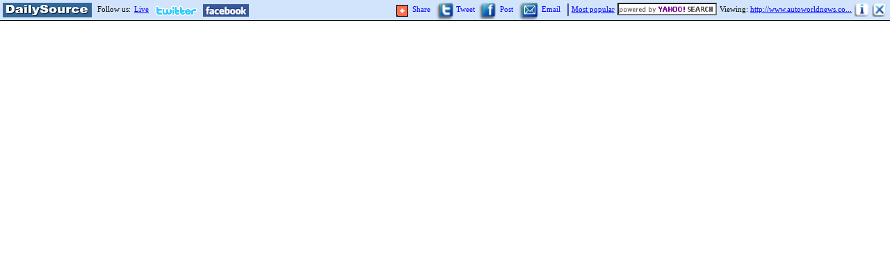

--- FILE ---
content_type: text/html; charset=utf-8
request_url: http://www.source.ly/10Vu7
body_size: 2169
content:
<!DOCTYPE html PUBLIC "-//W3C//DTD XHTML 1.0 Transitional//EN"
	"http://www.w3.org/TR/xhtml1/DTD/xhtml1-transitional.dtd">
<html>
<head>
	<meta http-equiv="Content-Type" content="text/html; charset=utf-8" />
	<meta name="keywords" content="dailysource, quality news" />

	<title>Physicists use laser to make microscope 20 times stronger</title>
    <link href="/stylesheets/source_ly.css?1517217039" media="screen" rel="stylesheet" type="text/css" />
    <script src="/javascripts/application.js?1517217039" type="text/javascript"></script>
    <!--<link href="" rel="shortcut icon" type="image/x-icon" />-->
    
    <script djConfig="dojoBlankHtmlUrl: '/blank.html'" type="text/javascript" src="http://ajax.googleapis.com/ajax/libs/dojo/1.3.2/dojo/dojo.xd.js"></script>
    

    <script src="/javascripts/source_ly.js?1517217039" type="text/javascript"></script>

    <script type="text/javascript">
//<![CDATA[

      var addthis_config = {
        username: "dailysource",
        services_compact: "twitter, facebook, google, linkedin, reddit, technorati, digg, stumbleupon, print, more",
        services_exclude: "email",
        ui_header_color: "#ffffff",
        ui_header_background: "#41659c",
        ui_cobrand: "The Daily Source",
        data_track_clickback: true,
        data_track_addressbar: true
      }

      
      dojo.require("dojox.analytics.Urchin");
      dojo.addOnLoad(function(){
        new dojox.analytics.Urchin({acct: 'UA-12064903-2'});
      });
      

      
  var BAR_RAND = null;
  var RATING_COOKIE = 'news_click_thru_453240'
  var START_HISTORY = history.length;
  var INITIAL_URL_CHANGED = false;
  dojo.addOnLoad(function() {
    barRand();
    checkStatus();
    checkWidth();
    dojo.connect(window, 'resize', checkWidth);
      });
  
    
//]]>
</script>
</head>
<body>
  
  <link href="/stylesheets/source_ly.css?1517217039" media="screen" rel="stylesheet" type="text/css" />
  <script src="/javascripts/source_ly.js?1517217039" type="text/javascript"></script>

  
	  <div id="bar">
      
      <div id="info">
        <a id="logo" href="http://www.dailysource.org/" title="Click here to visit the DailySource front page" target="_blank"></a>
        <span id="more-info">
          <span>Follow us:</span> <a class="live"  href="http://dailysource.com" title="Click here to visit the DailySource front page" target="_blank">Live</a>
          <a class="twitter" href="http://www.twitter.com/dailysource" title="Click here to visit our Twitter page" target="_blank"></a>
          <a class="facebook" href="http://www.facebook.com/dailysource" title="Click here to visit our Facebook page" target="_blank"></a>
        </span>
      </div>

      <div id="close" class="right">
        <a id="info-icon" title="Information" href="/lins/info" onclick="return info()"></a>
        <a id="close-icon" class="close" title="Click here to close toolbar" href="http://www.autoworldnews.com/articles/8634/20140818/physicists-use-laser-to-make-microscope-20-times-stronger.htm" target="_top"></a>
      </div>
    
      <div id="return-to" class="right ot" title="Return to viewing the original URL: http://www.autoworldnews.com/articles/8634/20140818/physicists-use-laser-to-make-microscope-20-times-stronger.htm">
        <span><a href="http://www.source.ly/10Vu7">Return to: http://www.autoworldnews.co...</a></span>
      </div>
      <div id="viewing" class="right ot" title="You are currently viewing the following URL: ">
        <span>Viewing: <a href="http://www.autoworldnews.com/articles/8634/20140818/physicists-use-laser-to-make-microscope-20-times-stronger.htm">http://www.autoworldnews.co...</a></span>
      </div>
    
      <div id="search" class="right"  >
        <form method="get" target="goodsearch" action="https://www.goodsearch.com/search.aspx">
  <input id="CharityID" name="CharityID" type="hidden" value="828586" />
  <input id="Partner" name="Partner" type="hidden" value="goodsearch_syn" />
  <input id="typetag" name="typetag" type="hidden" value="www.dailysource.org" />
  <input id="" name="" type="hidden" value="" />

  <input type="hidden" name="goodsearch_searchtype_6" value="web" />

  <!--
  <input type="text" name="goodsearch_keywords_6" id="goodsearch_keywords_6"  onkeydown="return CatchEnter_6(event);" value="Search the Web" onfocus="this.value=''" />
  -->

  <input
    type="text"
    name="Keywords"
    id="goodsearch_keywords_6"
    style="background-image:url('images/yahoo_background.gif');background-repeat:no-repeat;background-position:-1px"
    onclick="this.style.backgroundImage='url(http://www.goodsearch.com/_gfx/spacer.gif)';"
    onfocus="this.style.backgroundImage='url(http://www.goodsearch.com/_gfx/spacer.gif)';"
    />

</form>
      </div>
      <div id="most-pop" class="right ot"   >
        <a href="http://www.dailysource.org/mostpopular" title="See the most popular items of the day" target="_blank">Most popular</a>
      </div>
      <div id="tools" class="right">
        <script type="text/javascript">
//<![CDATA[

  var addthis_share = {
    templates: {
      twitter: 'Physicists use laser to make microscope 20 times stronger. (Autoworld news) Story: http://source.ly/10Vu7 [via @dailysource]'
    }
  }
  
//]]>
</script>
        <div class="addthis_toolbox addthis_default_style">
          <a id="share" class="addthis_button_compact"><span>Share</span></a>
          <a id="tweet" class="addthis_button_twitter" title="Tweet this item at your Twitter page"><span>Tweet</span></a>
          <a id="fbpost" class="addthis_button_facebook" title="Post this item on your Facebook wall"><span>Post</span></a>
      
          <a class="email" title="Email this item to a friend" onclick="email('http://www.dailysource.org/article/mail/453240?itype=story')"><span>Email</span></a>
      
          <span class="separator"></span>
          
        </div>
      </div>
	</div>

	<iframe frameborder="0"  src="http://www.autoworldnews.com/articles/8634/20140818/physicists-use-laser-to-make-microscope-20-times-stronger.htm" noresize="noresize" name="content" id="content" onclick="hideTools()"></iframe>



  <script type="text/javascript" src="https://s7.addthis.com/js/250/addthis_widget.js"></script>
</body>
</html>


--- FILE ---
content_type: text/css
request_url: http://www.source.ly/stylesheets/source_ly.css?1517217039
body_size: 1168
content:
html {
 height: 100%;
}

body {
 height: 95%;
 margin: 0;
}

img {
  border: none;
}
#bar {
  height: 28px;
  min-width: 771px;
  overflow: visible;
  border-bottom: solid 1px;
  background-color: #d2e4fb;
  color: #0a090a;
  font-family: verdana;
  font-size: 11px;
  padding-top: 1px;
}
#bar form {
  margin: 0px 0 0
}
#bar a, #bar a:visited {
  color: blue;
}
#bar #return-to a:visited {
  color: #551a8b;
}
#bar a:hover {
  text-decoration: none;
}
#bar div {
  padding-top: 0px;
}
#bar #info {
  float: left;
}
#bar .right {
  float: right;
  padding-right: 4px;
  height: 28px;
}
#bar .ot {
  /*padding-top: 6px;*/
  position: relative;
  top: 6px;
}

#bar #tools {
  padding-right: 2px;
}
#bar #tools div a {
  text-decoration: none;
}
#bar #tools div a span {
  display: inline-block;
  padding-top: 6px;
  height: 28px;
}

#bar #tools #share span {
  background: url(/images/_icons/PlusIcon.png) transparent no-repeat 0 6px;
  width: 33px;
  padding-left: 23px;
}

#bar #tools #tweet span {
  background: url(/images/_icons/TIcon.png) transparent no-repeat 0 2px;
  width: 30px;
  padding-left: 30px;
}

#bar #tools #fbpost span {
  background: url(/images/_icons/FIcon.png) transparent no-repeat 1px 1px;
  width: 25px;
  padding-left: 33px;
}

.email {cursor: pointer;}
.email span {
  width: 37px;
  padding-left: 35px;

  background-image: url(/images/_icons/MailIcon.png);
  background-position: 1px 0px;
  background-repeat: no-repeat;
}

#bar .separator {
  width: 4px;
  height: 28px;

  background-image: url(/images/_icons/Separator.png);
  background-position: 0 4px;
  background-repeat: no-repeat;
}

#bar #return-to {
  display: none;
}
#info a, #bar #info span {
  height: 28px;
  display: block;
  float: left;
  clear: right;
  padding-right: 5px;
}
#info #logo {
  width: 127px;
  height: 28px;
  margin-right: 8px;
  background-image: url(/images/_icons/DSLogo.png);
  background-repeat: no-repeat;
  background-position: 4px 3px;
}

#bar #info #more-info > span, #bar #info #more-info > a.live {
  margin-top: 6px;
}
.addthis_toolbox a {
  float: left;
}
.addthis_toolbox span {
  display: block;
  float: left;
}
.live {
  width: 25px;
}
.twitter {
  background-image: url(/images/_icons/TwitterLogo.png);
  background-position: 0 50%;
  background-repeat: no-repeat;
  width: 64px;
}
.facebook {
  background-image: url(/images/_icons/FBLogo.png);
  background-repeat: no-repeat;
  background-position: 0 50%;
  width: 61px;
}
#rate
{
  background-image: url(/images/_icons/StarIcon.png);
  background-position: 0px 2px;
  background-repeat: no-repeat;
  height: 28px;
  width: 33px;
  position: relative;
  display: none;
}
#stars
{
  width: 160px;
  height: 25px;
  padding: 2px;
  position: absolute;
  display: none;
  top: 5px;
  left: 5px;
  z-index: 10;
  background-color: white;
  border: solid 1px #FF6600;
  font-size: 11px;
}
#stars #rate-label {
  position: absolute;
  left: 3px;
  top: 12px;
}
#stars #stars-close, #stars #score {
  display: inline;
  float: none;
  margin-left: 8px;
}
#bar #tools div #stars a#stars-close {
  text-decoration: underline;
}
#bar #tools div #stars a#stars-close:hover {
  text-decoration: none;
}
#stars .star:hover {
  cursor: pointer;
}
#stars .star {
  margin-right: -2px;
}

#bar #most-pop {
  display: none;
}

#bar #search {
  /*padding-top: 3px;*/
  display: none;
  position: relative;
  top: 3px;
}
#bar #search  input {
  width: 135px;
  font: 11px verdana;
}

#bar #close a {
  height: 28px;
  width: 22px;
  display: inline-block;
}

#bar #close #close-icon {
  background-image: url(/images/_icons/XIcon.png);
  background-position: 0 3px;
  background-repeat: no-repeat;
}
#bar #close #info-icon {
  background-image: url(/images/_icons/IIcon.png);
  background-position: 0 3px;
  background-repeat: no-repeat;
}

#content {
  width: 100%;
  height: 100%;
  min-height: 600px;
}

/* http://www.addthis.com/forum/viewtopic.php?f=3&t=5007 */
/*
body #at15s {
  width: 330px !important;
  height: 270px !important;
}
body #at15s #at_hover .at_item {
  width: 152px !important;
}
body #at15s .at15t {
  font-size: 14px !important;
}
*/


--- FILE ---
content_type: text/javascript; charset=UTF-8
request_url: http://ajax.googleapis.com/ajax/libs/dojo/1.3.2/dojo/cookie.xd.js
body_size: 768
content:
/*
	Copyright (c) 2004-2009, The Dojo Foundation All Rights Reserved.
	Available via Academic Free License >= 2.1 OR the modified BSD license.
	see: http://dojotoolkit.org/license for details
*/


window[(typeof (djConfig)!="undefined"&&djConfig.scopeMap&&djConfig.scopeMap[0][1])||"dojo"]._xdResourceLoaded(function(_1,_2,_3){return {depends:[["provide","dojo.cookie"],["require","dojo.regexp"]],defineResource:function(_4,_5,_6){if(!_4._hasResource["dojo.cookie"]){_4._hasResource["dojo.cookie"]=true;_4.provide("dojo.cookie");_4.require("dojo.regexp");_4.cookie=function(_7,_8,_9){var c=document.cookie;if(arguments.length==1){var _b=c.match(new RegExp("(?:^|; )"+_4.regexp.escapeString(_7)+"=([^;]*)"));return _b?decodeURIComponent(_b[1]):undefined;}else{_9=_9||{};var _c=_9.expires;if(typeof _c=="number"){var d=new Date();d.setTime(d.getTime()+_c*24*60*60*1000);_c=_9.expires=d;}if(_c&&_c.toUTCString){_9.expires=_c.toUTCString();}_8=encodeURIComponent(_8);var _e=_7+"="+_8,_f;for(_f in _9){_e+="; "+_f;var _10=_9[_f];if(_10!==true){_e+="="+_10;}}document.cookie=_e;}};_4.cookie.isSupported=function(){if(!("cookieEnabled" in navigator)){this("__djCookieTest__","CookiesAllowed");navigator.cookieEnabled=this("__djCookieTest__")=="CookiesAllowed";if(navigator.cookieEnabled){this("__djCookieTest__","",{expires:-1});}}return navigator.cookieEnabled;};}}};});

--- FILE ---
content_type: text/javascript; charset=UTF-8
request_url: http://ajax.googleapis.com/ajax/libs/dojo/1.3.2/dijit/_base/place.xd.js
body_size: 1444
content:
/*
	Copyright (c) 2004-2009, The Dojo Foundation All Rights Reserved.
	Available via Academic Free License >= 2.1 OR the modified BSD license.
	see: http://dojotoolkit.org/license for details
*/


window[(typeof (djConfig)!="undefined"&&djConfig.scopeMap&&djConfig.scopeMap[0][1])||"dojo"]._xdResourceLoaded(function(_1,_2,_3){return {depends:[["provide","dijit._base.place"],["require","dojo.AdapterRegistry"]],defineResource:function(_4,_5,_6){if(!_4._hasResource["dijit._base.place"]){_4._hasResource["dijit._base.place"]=true;_4.provide("dijit._base.place");_4.require("dojo.AdapterRegistry");_5.getViewport=function(){var _7=(_4.doc.compatMode=="BackCompat")?_4.body():_4.doc.documentElement;var _8=_4._docScroll();return {w:_7.clientWidth,h:_7.clientHeight,l:_8.x,t:_8.y};};_5.placeOnScreen=function(_9,_a,_b,_c){var _d=_4.map(_b,function(_e){var c={corner:_e,pos:{x:_a.x,y:_a.y}};if(_c){c.pos.x+=_e.charAt(1)=="L"?_c.x:-_c.x;c.pos.y+=_e.charAt(0)=="T"?_c.y:-_c.y;}return c;});return _5._place(_9,_d);};_5._place=function(_10,_11,_12){var _13=_5.getViewport();if(!_10.parentNode||String(_10.parentNode.tagName).toLowerCase()!="body"){_4.body().appendChild(_10);}var _14=null;_4.some(_11,function(_15){var _16=_15.corner;var pos=_15.pos;if(_12){_12(_10,_15.aroundCorner,_16);}var _18=_10.style;var _19=_18.display;var _1a=_18.visibility;_18.visibility="hidden";_18.display="";var mb=_4.marginBox(_10);_18.display=_19;_18.visibility=_1a;var _1c=(_16.charAt(1)=="L"?pos.x:Math.max(_13.l,pos.x-mb.w)),_1d=(_16.charAt(0)=="T"?pos.y:Math.max(_13.t,pos.y-mb.h)),_1e=(_16.charAt(1)=="L"?Math.min(_13.l+_13.w,_1c+mb.w):pos.x),_1f=(_16.charAt(0)=="T"?Math.min(_13.t+_13.h,_1d+mb.h):pos.y),_20=_1e-_1c,_21=_1f-_1d,_22=(mb.w-_20)+(mb.h-_21);if(_14==null||_22<_14.overflow){_14={corner:_16,aroundCorner:_15.aroundCorner,x:_1c,y:_1d,w:_20,h:_21,overflow:_22};}return !_22;});_10.style.left=_14.x+"px";_10.style.top=_14.y+"px";if(_14.overflow&&_12){_12(_10,_14.aroundCorner,_14.corner);}return _14;};_5.placeOnScreenAroundNode=function(_23,_24,_25,_26){_24=_4.byId(_24);var _27=_24.style.display;_24.style.display="";var _28=_24.offsetWidth;var _29=_24.offsetHeight;var _2a=_4.coords(_24,true);_24.style.display=_27;return _5._placeOnScreenAroundRect(_23,_2a.x,_2a.y,_28,_29,_25,_26);};_5.placeOnScreenAroundRectangle=function(_2b,_2c,_2d,_2e){return _5._placeOnScreenAroundRect(_2b,_2c.x,_2c.y,_2c.width,_2c.height,_2d,_2e);};_5._placeOnScreenAroundRect=function(_2f,x,y,_32,_33,_34,_35){var _36=[];for(var _37 in _34){_36.push({aroundCorner:_37,corner:_34[_37],pos:{x:x+(_37.charAt(1)=="L"?0:_32),y:y+(_37.charAt(0)=="T"?0:_33)}});}return _5._place(_2f,_36,_35);};_5.placementRegistry=new _4.AdapterRegistry();_5.placementRegistry.register("node",function(n,x){return typeof x=="object"&&typeof x.offsetWidth!="undefined"&&typeof x.offsetHeight!="undefined";},_5.placeOnScreenAroundNode);_5.placementRegistry.register("rect",function(n,x){return typeof x=="object"&&"x" in x&&"y" in x&&"width" in x&&"height" in x;},_5.placeOnScreenAroundRectangle);_5.placeOnScreenAroundElement=function(_3c,_3d,_3e,_3f){return _5.placementRegistry.match.apply(_5.placementRegistry,arguments);};}}};});

--- FILE ---
content_type: application/javascript
request_url: http://www.source.ly/javascripts/application.js?1517217039
body_size: 137
content:
// Place your application-specific JavaScript functions and classes here
// This file is automatically included by javascript_include_tag :defaults



